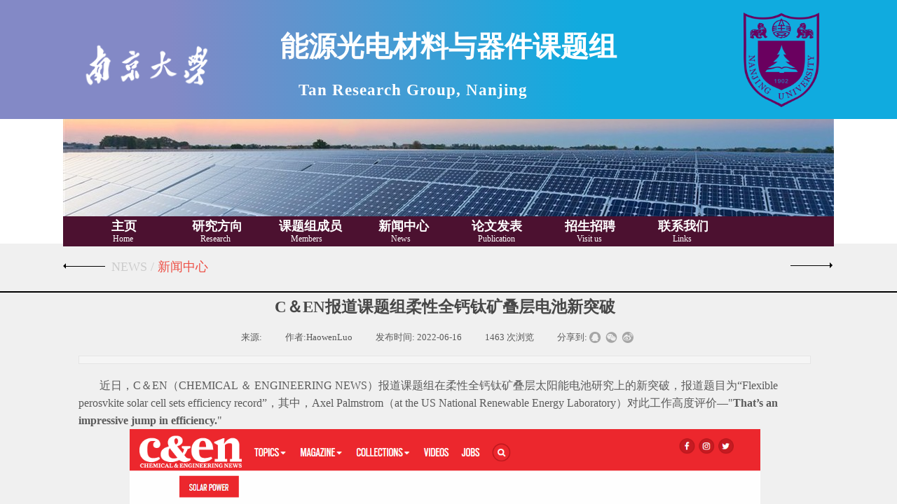

--- FILE ---
content_type: text/html; charset=utf-8
request_url: http://tanlab.org.cn/page108?article_id=133
body_size: 11152
content:
<!DOCTYPE html PUBLIC "-//W3C//DTD XHTML 1.0 Transitional//EN" "http://www.w3.org/TR/xhtml1/DTD/xhtml1-transitional.dtd">
<html xmlns="http://www.w3.org/1999/xhtml" lang="zh-Hans" >
	<head>
		<meta http-equiv="X-UA-Compatible" content="IE=Edge,chrome=1" />
	<meta name="viewport" content="width=1100" />	<meta http-equiv="Content-Type" content="text/html; charset=utf-8" />
		<meta name="format-detection" content="telephone=no" />
	     <meta http-equiv="Cache-Control" content="no-transform"/> 
     <meta http-equiv="Cache-Control" content="no-siteapp"/>
	<title>C＆EN报道课题组柔性全钙钛矿叠层电池新突破</title>
	<meta name="keywords"  content="网站关键字" />
	<meta name="description" content="网站描述" />
    
                
		<meta property="og:image" content="http://static.ysjianzhan.cn/website/template/default/images/favicon.ico">
		<link rel="shortcut icon" href="http://static.ysjianzhan.cn/website/template/default/images/favicon.ico" type="image/x-icon" />
	<link rel="Bookmark" href="http://static.ysjianzhan.cn/website/template/default/images/favicon.ico" />
		

		<link href="http://static.ysjianzhan.cn/website/template/default/css/default.css?v=17534100" rel="stylesheet" type="text/css" />
<link href="http://tanlab.org.cn/template/default/css/font/font.css?v=15750090" rel="stylesheet" type="text/css" />
<link href="http://tanlab.org.cn/template/default/css/wpassword/iconfont.css?v=17496248" rel="stylesheet" type="text/css" />
<link href="http://static.ysjianzhan.cn/website/plugin/media/css/media.css?v=14077216" rel="stylesheet" type="text/css" />
<link href="http://static.ysjianzhan.cn/website/plugin/title/css/title.css?v=17083134" rel="stylesheet" type="text/css" />
<link href="http://static.ysjianzhan.cn/website/plugin/article_detail/css/article_detail.css?v=17387192" rel="stylesheet" type="text/css" />
<style type="text/css">#scroll_container_bg{background:no-repeat top left;}
#canvas{background:#ransparent no-repeat top left;}
.prop_rotate_angle sup,.prop_rotate_angle .posblk-deg{font-size:11px; color:#CDCDCD; font-weight:normal; font-style:normal; }ins#qiao-wrap{height:0;} #qiao-wrap{display:block;}
</style> 
</head>
<body  >
<input type="hidden" value="2" name="_user_level_val" />
								<script type="text/javascript" language="javascript" src="http://static.ysjianzhan.cn/website/script/??libsjq.js,jquery.custom.js,jquery.lazyload.js,jquery.rotateutility.js,lab.js,wopop_all.js,jquery.cookie.js,jquery.simplemodal.js,fullcollumn.js,objectFitPolyfill.min.js,ierotate.js,effects/velocity.js,effects/velocity.ui.js,effects/effects.js,fullpagescroll.js,common.js,heightAdapt.js?v=17573096"></script>
<script type="text/javascript" language="javascript" src="http://static.ysjianzhan.cn/website/plugin/??media/js/init.js,new_navigation/js/overall.js,new_navigation/styles/hs6/init.js?v=17633678"></script>
	<script type="text/javascript" language="javascript">
    			var webmodel = {};
	        
    wp_pages_global_func($.extend({
        'isedit': '0',
        'islogin': '0',
        'domain': 'pmoe3d8cf',
        'p_rooturl': 'http://tanlab.org.cn',
        'static_rooturl': 'http://static.ysjianzhan.cn/website',
        'interface_locale': "zh_CN",
        'dev_mode': "0",
        'getsession': ''
    }, {"phpsessionid":"","punyurl":"http:\/\/tanlab.org.cn","curr_locale":"zh_CN","mscript_name":"","converted":false}));
    
	</script>

<link href="http://tanlab.org.cn/e4339c407bab1b77415b38c0684bb403.cssx" rel="stylesheet" /><div id="page_set_css">
</div><input type="hidden" id="page_id" name="page_id" value="108" rpid="104">
<div id="scroll_container" class="scroll_contain" style="">
	    	<div id="scroll_container_bg" style="background-color:#f0f0f0;background-position:center center;">&nbsp;</div>
<script>
initScrollcontainerHeight();	
</script>
     <div id="overflow_canvas_container">        <div id="canvas" style=" margin: 0 auto;width:1100px;;height:4005px">
    <div id="layerA9570DD62968879794C97A12F8B6AAB9" class="full_column"   style="width:1100px;position:absolute;top:0px;height:173px;z-index:100;">
    <div class="full_width " style="position:absolute;height:173px;background-color:#073763;background-position:center center;background-repeat:no-repeat;background-attachment:scroll;background:-webkit-linear-gradient(left , rgb(131, 137, 198) 19% , rgb(16, 171, 223) 65%);">		
    </div>
			<div class="full_content" style="width:1100px; position:absolute;left:0;top:0;margin-left: 0px;;height:173px;">
								<div id='layer19286927F06C323520983F09451CFD6F' type='media'  class='cstlayer' style='left: 0px; top: 48px; position: absolute; z-index: 100; width: 245.137px; height: 94px; '  mid=""  fatherid='layerA9570DD62968879794C97A12F8B6AAB9'    deg='0'><script>
create_pc_media_set_pic('layer19286927F06C323520983F09451CFD6F',false);
</script>
<div class="wp-media_content"  style="overflow: hidden; width: 245px; height: 94px;" type="0">
<div class="img_over"  style='overflow: hidden; border-color: transparent; border-width: 0px; position: relative; width: 245px; height: 94px;'>

<div class="imgloading" style="z-index:100;"> </div>
<img  id="wp-media-image_layer19286927F06C323520983F09451CFD6F" onerror="set_thumb_layer19286927F06C323520983F09451CFD6F(this);" onload="set_thumb_layer19286927F06C323520983F09451CFD6F(this);" class="paragraph_image"  type="zoom" src="http://pmoe3d8cf.pic2.ysjianzhan.cn/upload/htwy.png" style="width: 245px; height: auto;;" />
</div>

</div>
<script>
(function(){
		layer_media_init_func('layer19286927F06C323520983F09451CFD6F',{"isedit":false,"has_effects":false});
})()
</script>
</div><script>				 $('#layer19286927F06C323520983F09451CFD6F').triggerHandler('layer_ready');</script><div id='layer2DB767EDF7187C06BC0D5F6E9E323483' type='title'  class='cstlayer' style='left: 230px; top: 39px; position: absolute; z-index: 102; width: 640px; height: 61px; '  mid=""  fatherid='layerA9570DD62968879794C97A12F8B6AAB9'    deg='0'><div class="wp-title_content" style="overflow-wrap: break-word; padding: 0px; border-color: transparent; border-width: 0px; height: 61px; width: 640px; display: block; border-style: solid;"><div align="center" style=""><font color="#345d97" face="Microsoft YaHei"><span style="font-size: 63px; text-transform: uppercase; font-family: &quot;Microsoft YaHei&quot;;"><span style="color: rgb(255, 255, 255); font-size: 40px; font-family: &quot;Microsoft YaHei&quot;;"><strong>能源光电材料与器件课题组</strong></span></span></font></div></div>
<script type="text/javascript">
$(function(){
	$('.wp-title_content').each(function(){
		if($(this).find('div').attr('align')=='justify'){
			$(this).find('div').css({'text-justify':'inter-ideograph','text-align':'justify'});
		}
	})	
})
</script>

</div><script>				 $('#layer2DB767EDF7187C06BC0D5F6E9E323483').triggerHandler('layer_ready');</script><div id='layer2F4505BC0103FBCD0598255ABD33476E' type='media'  class='cstlayer' style='left: 913px; top: 6px; position: absolute; z-index: 119; width: 185px; height: 170px; display: block; '  mid=""  fatherid='layerA9570DD62968879794C97A12F8B6AAB9'    deg='0'><script>
create_pc_media_set_pic('layer2F4505BC0103FBCD0598255ABD33476E',false);
</script>
<div class="wp-media_content"  style="overflow: hidden; width: 185px; height: 170px; border-width: 0px; border-style: solid; padding: 0px; background-color: transparent;" type="0">
<div class="img_over"  style='overflow: hidden; border-color: transparent; border-width: 0px; position: relative; width: 185px; height: 170px;'>

<div class="imgloading" style="z-index:100;"> </div>
<img  id="wp-media-image_layer2F4505BC0103FBCD0598255ABD33476E" onerror="set_thumb_layer2F4505BC0103FBCD0598255ABD33476E(this);" onload="set_thumb_layer2F4505BC0103FBCD0598255ABD33476E(this);" class="paragraph_image"  type="cut" src="http://pmoe3d8cf.pic2.ysjianzhan.cn/upload/77a5.png" style="width: 108px; height: auto; top: 12px; position: relative; left: 58px;;" />
</div>

</div>
<script>
(function(){
		layer_media_init_func('layer2F4505BC0103FBCD0598255ABD33476E',{"isedit":false,"has_effects":false});
})()
</script>
</div><script>				 $('#layer2F4505BC0103FBCD0598255ABD33476E').triggerHandler('layer_ready');</script><div id='layer772CC30C495DEF0156FC1C7DB942BBA3' type='title'  class='cstlayer' style='left: 329px; top: 113px; position: absolute; z-index: 101; width: 442px; height: 31px; '  mid=""  fatherid='layerA9570DD62968879794C97A12F8B6AAB9'    deg='0'><div class="wp-title_content" style="overflow-wrap: break-word; padding: 0px; border-color: transparent; border-width: 0px; height: 31px; width: 442px; display: block;"><strong style="color: rgb(255, 255, 255); font-family: &quot;Microsoft YaHei&quot;; font-size: 22px; letter-spacing: 1px; text-align: -webkit-center;"><span style="font-size: 23px; color: rgb(255, 255, 255); font-family: Calibri;">​​​​​​​​​ Tan Research Group, Nanjing University</span></strong><span style="font-family: Calibri; font-size: 23px;">​</span><span style="font-family: Calibri; font-size: 23px;">​</span></div>

</div><script>				 $('#layer772CC30C495DEF0156FC1C7DB942BBA3').triggerHandler('layer_ready');</script>                                
                                <div class="fullcontent_opacity" style="width: 100%;height: 100%;position: absolute;left: 0;right: 0;top: 0;display:none;"></div>
			</div>
</div>
<script>
        $(".content_copen").live('click',function(){
        $(this).closest(".full_column").hide();
    });
	var $fullwidth=$('#layerA9570DD62968879794C97A12F8B6AAB9 .full_width');
	$fullwidth.css({left:0-$('#canvas').offset().left+$('#scroll_container').offset().left-$('#scroll_container').scrollLeft()-$.parseInteger($('#canvas').css("borderLeftWidth")),width:$('#scroll_container_bg').width()});
	$(function () {
				var videoParams={"id":"layerA9570DD62968879794C97A12F8B6AAB9","bgauto":null,"ctauto":null,"bVideouse":null,"cVideouse":null,"bgvHeight":null,"bgvWidth":null};
		fullcolumn_bgvideo_init_func(videoParams);
                var bgHoverParams={"full":{"hover":null,"opacity":null,"bg":"#073763","id":"layerA9570DD62968879794C97A12F8B6AAB9","bgopacity":null,"zindextopcolorset":""},"full_con":{"hover":null,"opacity":null,"bg":null,"id":"layerA9570DD62968879794C97A12F8B6AAB9","bgopacity":null}};
		fullcolumn_HoverInit(bgHoverParams);
        });
</script>


<div id="layerCAFD6C381B6CB266D72D9DD1A60F42B0" class="full_column"   style="width:1100px;position:absolute;top:170px;height:178px;z-index:101;">
    <div class="full_width " style="position:absolute;height:178px;background-color:#ffffff;background-image:url('http://pmoe3d8cf.pic2.ysjianzhan.cn/upload/1177.jpg');background-repeat:no-repeat;background-position:center center;">		
    </div>
			<div class="full_content" style="width:1100px; position:absolute;left:0;top:0;margin-left: 0px;;height:178px;">
								<div id='layerA82C039B1CA3F04A80AA7BBDBD0D67B4' type='new_navigation'  class='cstlayer' style='left: 0px; top: 139px; position: absolute; z-index: 100; width: 1100px; height: 42px; '  mid=""  fatherid='layerCAFD6C381B6CB266D72D9DD1A60F42B0'    deg='0'><div class="wp-new_navigation_content" style="border-radius:2px;-moz-border-radius:2px;-webkit-border-radius:2px; border: 0px solid transparent; width: 1100px; padding: 0px; background-color: rgb(76, 17, 48); background-position: center center; background-repeat:repeat; display: block; overflow: visible; height: auto;;display:block;overflow:hidden;height:0px;" type="0">
<script type="text/javascript"> 
		
	</script>
<div skin="hs6" class="nav1 menu_hs6" ishorizon="1" colorstyle="darkorange" direction="0" more="更多[More]" moreshow="1" morecolor="darkorange" hover="0" hover_scr="0" submethod="0" umenu="0" dmenu="0" sethomeurl="http://tanlab.org.cn/page72" smcenter="0">
		<ul id="nav_layerA82C039B1CA3F04A80AA7BBDBD0D67B4" class="navigation"  style="width:auto;"  >
		<li style="z-index:2;"  class="wp_subtop"  pid="72" ><a  class="  "  href="http://tanlab.org.cn">主页</a></li><li style="z-index:2;"  class="wp_subtop"  pid="85" ><a  class="  "  href="http://tanlab.org.cn/page85">研究方向</a></li><li style="z-index:2;"  class="wp_subtop"  pid="165" ><a  class="  "  href="http://tanlab.org.cn/page165">课题组成员</a></li><li style="z-index:2;"  class="wp_subtop"  pid="104" ><a  class=" sub "  href="http://tanlab.org.cn/page104">新闻中心</a><ul style="z-index:2;"><li style="z-index:3;"  class=""  pid=0 ><a  class="  "  href="http://tanlab.org.cn/page153">毕业生感言</a></li></ul></li><li style="z-index:2;"  class="wp_subtop"  pid="106" ><a  class="  "  href="http://tanlab.org.cn/page106">论文发表</a></li><li style="z-index:2;"  class="wp_subtop"  pid="112" ><a  class="  "  href="http://tanlab.org.cn/page112">招生招聘</a></li><li style="z-index:2;"  class="wp_subtop"  pid="107" ><a  class="  "  href="http://tanlab.org.cn/page107">联系我们</a></li>	</ul>
</div>

<script type="text/javascript"> 
				$("#layerA82C039B1CA3F04A80AA7BBDBD0D67B4").data("datasty_", '@charset "utf-8";  #nav_layerA82C039B1CA3F04A80AA7BBDBD0D67B4,#nav_layerA82C039B1CA3F04A80AA7BBDBD0D67B4 ul,#nav_layerA82C039B1CA3F04A80AA7BBDBD0D67B4 li{list-style-type:none; margin:0px; padding:0px; border:thin none;}  #nav_layerA82C039B1CA3F04A80AA7BBDBD0D67B4 { position:relative;padding-left:20px;background-image:url(http://static.ysjianzhan.cn/website/plugin/new_navigation/styles/hs6/menu6_bg.jpg);background-repeat:repeat;background-position:top left;background-color:transparent;height:42px;-moz-border-radius:5px; -webkit-border-radius:5px; border-radius:5px;behavior: url(script/pie.htc);}  #nav_layerA82C039B1CA3F04A80AA7BBDBD0D67B4 li.wp_subtop{padding-left:5px;padding-right:5px;text-align:center;height:42px;line-height:42px;position: relative; float:left; width:120px; padding-bottom:0px;background-image:url(http://static.ysjianzhan.cn/website/plugin/new_navigation/styles/hs6/menu6_line.jpg);background-color:transparent;background-repeat:no-repeat;background-position:top right;}  #nav_layerA82C039B1CA3F04A80AA7BBDBD0D67B4 li.wp_subtop:hover{height:42px;line-height:42px;width:120px;text-align:center;background-image:url(http://static.ysjianzhan.cn/website/plugin/new_navigation/styles/hs6/menu6_hover.jpg);background-repeat:repeat-x;background-color:transparent;background-position:top left;}  #nav_layerA82C039B1CA3F04A80AA7BBDBD0D67B4 li.wp_subtop>a{white-space:nowrap;font-style:normal;font-weight:normal;font-family:arial;font-size:12px;display:block; padding:0px; color:#ffffff; text-align:center; text-decoration: none;overflow:hidden;}  #nav_layerA82C039B1CA3F04A80AA7BBDBD0D67B4 li.wp_subtop>a:hover{color:#fff; text-decoration: none;font-size:12px;font-style:normal;font-weight:normal;font-family:arial;color:#ffffff;text-align:center;}  #nav_layerA82C039B1CA3F04A80AA7BBDBD0D67B4 ul {position:absolute;left:0px;display:none; background-color:transparent;margin-left:0px;}  #nav_layerA82C039B1CA3F04A80AA7BBDBD0D67B4 ul li {padding-left:5px;padding-right:5px;text-align:center;position:relative; float: left;padding-bottom:0px;background-image:none;background-color:#fc6701;height:25px;line-height:25px;background-position:top left;background-repeat:repeat;}  #nav_layerA82C039B1CA3F04A80AA7BBDBD0D67B4 ul li:hover{text-align:center;background-image:none; background-color:#dc3200;width:120px;height:25px;line-height:25px;background-position:top left;background-repeat:repeat;}  #nav_layerA82C039B1CA3F04A80AA7BBDBD0D67B4 ul li a {text-align:center;color:#fff;font-size:12px;font-family:arial;font-style:normal;font-weight:normal;white-space:nowrap;display:block;}  #nav_layerA82C039B1CA3F04A80AA7BBDBD0D67B4 ul li a:hover{ color:#fff;font-size:12px;font-family:arial;text-align:center;font-style:normal;font-weight:normal;}  #nav_layerA82C039B1CA3F04A80AA7BBDBD0D67B4 ul ul {position: absolute; margin-left: 120px; margin-top: -25px;display: none; }');
		$("#layerA82C039B1CA3F04A80AA7BBDBD0D67B4").data("datastys_", '#nav_layerA82C039B1CA3F04A80AA7BBDBD0D67B4 li.wp_subtop>a{font-family:Microsoft YaHei;}                                                                                         #nav_layerA82C039B1CA3F04A80AA7BBDBD0D67B4 li.wp_subtop>a:hover{font-family:Microsoft YaHei;}   #nav_layerA82C039B1CA3F04A80AA7BBDBD0D67B4 li.wp_subtop>a:hover{font-size:14px;}                                                                    #nav_layerA82C039B1CA3F04A80AA7BBDBD0D67B4{background-image:url(http://static.ysjianzhan.cn/website/plugin/new_navigation/view/images/png_bg.png);}     #nav_layerA82C039B1CA3F04A80AA7BBDBD0D67B4 ul li a{font-family:Microsoft YaHei;}  #nav_layerA82C039B1CA3F04A80AA7BBDBD0D67B4 ul li:hover{background-color:#2e2928;} #nav_layerA82C039B1CA3F04A80AA7BBDBD0D67B4 ul li a:hover{font-family:Microsoft YaHei;} #nav_layerA82C039B1CA3F04A80AA7BBDBD0D67B4 ul li a:hover{color:#ff8535;}                                #nav_layerA82C039B1CA3F04A80AA7BBDBD0D67B4 li.wp_subtop{background-image:url(http://static.ysjianzhan.cn/website/plugin/new_navigation/view/images/png_bg.png);}  #nav_layerA82C039B1CA3F04A80AA7BBDBD0D67B4 li.wp_subtop>a{color:#ffffff;}    #nav_layerA82C039B1CA3F04A80AA7BBDBD0D67B4 li.wp_subtop:hover{background-position:center center;}   #nav_layerA82C039B1CA3F04A80AA7BBDBD0D67B4 li.wp_subtop:hover{background-repeat:no-repeat;}                                                                                                                                                    #nav_layerA82C039B1CA3F04A80AA7BBDBD0D67B4{border-radius:0px;behavior: url(script/pie.htc);}                                               #nav_layerA82C039B1CA3F04A80AA7BBDBD0D67B4 li.wp_subtop:hover{height:35px;}     #nav_layerA82C039B1CA3F04A80AA7BBDBD0D67B4 li.wp_subtop:hover{line-height:35px;} #nav_layerA82C039B1CA3F04A80AA7BBDBD0D67B4 li.wp_subtop:hover{background-image:url(http://static.ysjianzhan.cn/website/plugin/new_navigation/view/images/png_bg.png);}                                    #nav_layerA82C039B1CA3F04A80AA7BBDBD0D67B4 li.wp_subtop:hover{width:100px;} #nav_layerA82C039B1CA3F04A80AA7BBDBD0D67B4 li.wp_subtop>a:hover{color:#2babcf;}    #nav_layerA82C039B1CA3F04A80AA7BBDBD0D67B4 li.wp_subtop>a{font-weight:bold;}   #nav_layerA82C039B1CA3F04A80AA7BBDBD0D67B4{background-position:center center;}              #nav_layerA82C039B1CA3F04A80AA7BBDBD0D67B4 li.wp_subtop{border-radius:1px;behavior: url(script/pie.htc);}   #nav_layerA82C039B1CA3F04A80AA7BBDBD0D67B4 li.wp_subtop{background-position:center center;}                   #nav_layerA82C039B1CA3F04A80AA7BBDBD0D67B4 li.wp_subtop:hover{background:transparent;} #nav_layerA82C039B1CA3F04A80AA7BBDBD0D67B4 li.wp_subtop:hover{background-color:#a64d79;} #nav_layerA82C039B1CA3F04A80AA7BBDBD0D67B4 ul li{background:none;} #nav_layerA82C039B1CA3F04A80AA7BBDBD0D67B4 ul li{background-color:#4c1130;}       #nav_layerA82C039B1CA3F04A80AA7BBDBD0D67B4 ul li a{font-weight:normal;} #nav_layerA82C039B1CA3F04A80AA7BBDBD0D67B4 ul li a{font-size:13px;}    #nav_layerA82C039B1CA3F04A80AA7BBDBD0D67B4 ul li{line-height:28px;}  #nav_layerA82C039B1CA3F04A80AA7BBDBD0D67B4 ul li{height:26px;}      #nav_layerA82C039B1CA3F04A80AA7BBDBD0D67B4 ul li:hover{height:26px;} #nav_layerA82C039B1CA3F04A80AA7BBDBD0D67B4 ul li:hover{line-height:25px;}                                                                                                                                                                                                                          #nav_layerA82C039B1CA3F04A80AA7BBDBD0D67B4 li.wp_subtop{background-repeat:repeat;}                                                                                             #nav_layerA82C039B1CA3F04A80AA7BBDBD0D67B4 li.wp_subtop{text-align:center;} #nav_layerA82C039B1CA3F04A80AA7BBDBD0D67B4 li.wp_subtop>a{text-align:center;}                                                              #nav_layerA82C039B1CA3F04A80AA7BBDBD0D67B4 li.wp_subtop{width:123px;}                           #nav_layerA82C039B1CA3F04A80AA7BBDBD0D67B4 li.wp_subtop>a{font-size:18px;}  #nav_layerA82C039B1CA3F04A80AA7BBDBD0D67B4{background-repeat:repeat-y;}                 #nav_layerA82C039B1CA3F04A80AA7BBDBD0D67B4{background:transparent;} #nav_layerA82C039B1CA3F04A80AA7BBDBD0D67B4{background-color:#4c1130;}                               #nav_layerA82C039B1CA3F04A80AA7BBDBD0D67B4 li.wp_subtop{background:transparent;} #nav_layerA82C039B1CA3F04A80AA7BBDBD0D67B4 li.wp_subtop{background-color:#4c1130;}                                                       #nav_layerA82C039B1CA3F04A80AA7BBDBD0D67B4 li.wp_subtop{line-height:29px;}           #nav_layerA82C039B1CA3F04A80AA7BBDBD0D67B4 li.wp_subtop{height:36px;}     #nav_layerA82C039B1CA3F04A80AA7BBDBD0D67B4{height:43px;}');
	
		</script>

<script type="text/javascript">
function wp_get_navstyle(layer_id,key){
		var navStyle = $.trim($("#"+layer_id).data(key));
		return navStyle;	
	
}	
richtxt('layerA82C039B1CA3F04A80AA7BBDBD0D67B4');
</script><script type="text/javascript">
layer_new_navigation_hs6_func({"isedit":false,"layer_id":"layerA82C039B1CA3F04A80AA7BBDBD0D67B4","menustyle":"hs6"});

</script><div class="navigation_more" data-more="darkorange" data-typeval="0" data-menudata="&quot;&quot;"></div>
</div>
<script type="text/javascript">
 $(function(){
	layer_new_navigation_content_func({"isedit":false,"layer_id":"layerA82C039B1CA3F04A80AA7BBDBD0D67B4","menustyle":"hs6","addopts":[]});
});
</script>

</div><script>		         if($.browser.msie && $.browser.version < 9) $('#layerA82C039B1CA3F04A80AA7BBDBD0D67B4').find('div:first').addClass('layer_content'); 				 $('#layerA82C039B1CA3F04A80AA7BBDBD0D67B4').triggerHandler('layer_ready');</script><div id='layer146B028618A8C0A20E8ED367CE142AA7' type='title'  class='cstlayer' style='left: 870px; top: 163px; position: absolute; z-index: 113; width: 52px; height: 17px; '  mid=""  fatherid='layerCAFD6C381B6CB266D72D9DD1A60F42B0'    deg='0'><div class="wp-title_content" style="overflow-wrap: break-word; padding: 0px; border-color: transparent; border-width: 0px; height: 17px; width: 52px; display: block;"><font color="#ffffff"><span style="font-family:Calibri;">Links</span></font><span style="font-family:Calibri;">​</span></div>

</div><script>				 $('#layer146B028618A8C0A20E8ED367CE142AA7').triggerHandler('layer_ready');</script><div id='layer941890E88DE9741FD61812D3156B06AF' type='title'  class='cstlayer' style='left: 733px; top: 163px; position: absolute; z-index: 106; width: 51px; height: 17px; '  mid=""  fatherid='layerCAFD6C381B6CB266D72D9DD1A60F42B0'    deg='0'><div class="wp-title_content" style="overflow-wrap: break-word; padding: 0px; border-color: transparent; border-width: 0px; height: 17px; width: 50px; display: block;"><font color="#ffffff"><span style="font-family:Calibri;">Visit us</span></font><span style="font-family:Calibri;">​</span></div>

</div><script>				 $('#layer941890E88DE9741FD61812D3156B06AF').triggerHandler('layer_ready');</script><div id='layerEBECAF05186D68C9F8554C54C7474AB9' type='title'  class='cstlayer' style='left: 71px; top: 163px; position: absolute; z-index: 101; width: 48px; height: 18px; '  mid=""  fatherid='layerCAFD6C381B6CB266D72D9DD1A60F42B0'    deg='0'><div class="wp-title_content" style="overflow-wrap: break-word; padding: 0px; border-color: transparent; border-width: 0px; height: 18px; width: 48px; display: block;"><span style="color: rgb(255, 255, 255); font-family: Calibri;">Home</span><span style="font-family:Calibri;">​</span></div>

</div><script>				 $('#layerEBECAF05186D68C9F8554C54C7474AB9').triggerHandler('layer_ready');</script><div id='layerFF8E8857BB3844D8DE098507673597E8' type='title'  class='cstlayer' style='left: 468px; top: 163px; position: absolute; z-index: 104; width: 40px; height: 16px; '  mid=""  fatherid='layerCAFD6C381B6CB266D72D9DD1A60F42B0'    deg='0'><div class="wp-title_content" style="overflow-wrap: break-word; padding: 0px; border-color: transparent; border-width: 0px; height: 16px; width: 40px; display: block;"><font color="#ffffff"><span style="font-family:Calibri;">News</span></font><span style="font-family:Calibri;">​</span></div>

</div><script>				 $('#layerFF8E8857BB3844D8DE098507673597E8').triggerHandler('layer_ready');</script><div id='layerDB9598C6CAAFA8122C657B6DA1B6628B' type='title'  class='cstlayer' style='left: 592px; top: 163px; position: absolute; z-index: 105; width: 80px; height: 17px; '  mid=""  fatherid='layerCAFD6C381B6CB266D72D9DD1A60F42B0'    deg='0'><div class="wp-title_content" style="overflow-wrap: break-word; padding: 0px; border-color: transparent; border-width: 0px; height: 17px; width: 80px; display: block;"><font color="#ffffff"><span style="font-family:Calibri;">​</span><span style="font-family:Calibri;">​</span><span style="font-family:Calibri;">Publication</span></font></div>

</div><script>				 $('#layerDB9598C6CAAFA8122C657B6DA1B6628B').triggerHandler('layer_ready');</script><div id='layer93F897CF600C4937610E57B682D6830A' type='title'  class='cstlayer' style='left: 325px; top: 163px; position: absolute; z-index: 103; width: 68px; height: 16px; '  mid=""  fatherid='layerCAFD6C381B6CB266D72D9DD1A60F42B0'    deg='0'><div class="wp-title_content" style="overflow-wrap: break-word; padding: 0px; border-color: transparent; border-width: 0px; height: 16px; width: 68px; display: block;"><font color="#ffffff"><span style="font-family:Calibri;">Members</span></font><span style="font-family:Calibri;">​</span></div>

</div><script>				 $('#layer93F897CF600C4937610E57B682D6830A').triggerHandler('layer_ready');</script><div id='layerB91AA3F539C2D4FE979B1E8D91C7D27A' type='title'  class='cstlayer' style='left: 196px; top: 163px; position: absolute; z-index: 102; width: 68px; height: 16px; '  mid=""  fatherid='layerCAFD6C381B6CB266D72D9DD1A60F42B0'    deg='0'><div class="wp-title_content" style="overflow-wrap: break-word; padding: 0px; border-color: transparent; border-width: 0px; height: 16px; width: 68px; display: block;"><font color="#ffffff"><span style="font-family:Calibri;">Research</span></font><span style="font-family:Calibri;">​</span></div>

</div><script>				 $('#layerB91AA3F539C2D4FE979B1E8D91C7D27A').triggerHandler('layer_ready');</script>                                
                                <div class="fullcontent_opacity" style="width: 100%;height: 100%;position: absolute;left: 0;right: 0;top: 0;display:none;"></div>
			</div>
</div>
<script>
        $(".content_copen").live('click',function(){
        $(this).closest(".full_column").hide();
    });
	var $fullwidth=$('#layerCAFD6C381B6CB266D72D9DD1A60F42B0 .full_width');
	$fullwidth.css({left:0-$('#canvas').offset().left+$('#scroll_container').offset().left-$('#scroll_container').scrollLeft()-$.parseInteger($('#canvas').css("borderLeftWidth")),width:$('#scroll_container_bg').width()});
	$(function () {
				var videoParams={"id":"layerCAFD6C381B6CB266D72D9DD1A60F42B0","bgauto":null,"ctauto":null,"bVideouse":null,"cVideouse":null,"bgvHeight":null,"bgvWidth":null};
		fullcolumn_bgvideo_init_func(videoParams);
                var bgHoverParams={"full":{"hover":null,"opacity":null,"bg":"#ffffff","id":"layerCAFD6C381B6CB266D72D9DD1A60F42B0","bgopacity":null,"zindextopcolorset":""},"full_con":{"hover":null,"opacity":null,"bg":null,"id":"layerCAFD6C381B6CB266D72D9DD1A60F42B0","bgopacity":null}};
		fullcolumn_HoverInit(bgHoverParams);
        });
</script>


<div id='layerCD9AA2A4FA12A7D33B0F4A46F700A735' type='line'  class='cstlayer' style='left: 1038px; top: 360px; position: absolute; z-index: 125; width: 60px; height: 38px; display: block; '  mid=""    deg='0'><div class="wp-line_content" style="padding: 0px; border-color: transparent; border-width: 0px; overflow: hidden; width: 60px; height: 38px; border-style: solid;"><div class="wpline-wrapper horizontal-arrowright" style="position:relative;">
		<div class="line-area"></div><div class="arrow-area"></div></div><script language="javascript">
</script></div></div><script>				 $('#layerCD9AA2A4FA12A7D33B0F4A46F700A735').triggerHandler('layer_ready');</script><div id='layer4D960C2B33300D117A2425FA21D4DCC3' type='line'  class='cstlayer' style='left: 0px; top: 361px; position: absolute; z-index: 104; width: 60px; height: 38px; '  mid=""    deg='0'><div class="wp-line_content" style="padding: 0px; border-color: transparent; border-width: 0px; overflow: hidden; width: 60px; height: 38px; border-style: solid;"><div class="wpline-wrapper horizontal-arrowleft" style="position:relative;">
		<div class="line-area"></div><div class="arrow-area"></div></div><script language="javascript">
</script></div></div><script>				 $('#layer4D960C2B33300D117A2425FA21D4DCC3').triggerHandler('layer_ready');</script><div id='layer0E89AF899D482D8CB942B413EFDB86C6' type='title'  class='cstlayer' style='left: 69px; top: 369px; position: absolute; z-index: 105; width: 262px; height: 26px; '  mid=""    deg='0'><div class="wp-title_content" style="overflow-wrap: break-word; padding: 0px; border-color: transparent; border-width: 0px; height: 26px; width: 262px; display: block; border-style: solid;"><div align="left"><span style="font-family: Microsoft YaHei; font-size: 18px; color: rgb(204, 204, 204);">NEWS / <span style="color:#ed4f45;">新闻中心</span><br></span></div></div>

</div><script>				 $('#layer0E89AF899D482D8CB942B413EFDB86C6').triggerHandler('layer_ready');</script><div id="layer62BE2966150AE2ECB6057A5E3A539EEE" class="full_column"   style="width:1100px;position:absolute;top:416px;height:2px;z-index:102;">
    <div class="full_width " style="position:absolute;height:2px;background-color:#000000;">		
    </div>
			<div class="full_content" style="width:1100px; position:absolute;left:0;top:0;margin-left: 0px;;height:2px;">
								                                
                                <div class="fullcontent_opacity" style="width: 100%;height: 100%;position: absolute;left: 0;right: 0;top: 0;display:none;"></div>
			</div>
</div>
<script>
        $(".content_copen").live('click',function(){
        $(this).closest(".full_column").hide();
    });
	var $fullwidth=$('#layer62BE2966150AE2ECB6057A5E3A539EEE .full_width');
	$fullwidth.css({left:0-$('#canvas').offset().left+$('#scroll_container').offset().left-$('#scroll_container').scrollLeft()-$.parseInteger($('#canvas').css("borderLeftWidth")),width:$('#scroll_container_bg').width()});
	$(function () {
				var videoParams={"id":"layer62BE2966150AE2ECB6057A5E3A539EEE","bgauto":null,"ctauto":null,"bVideouse":null,"cVideouse":null,"bgvHeight":null,"bgvWidth":null};
		fullcolumn_bgvideo_init_func(videoParams);
                var bgHoverParams={"full":{"hover":null,"opacity":null,"bg":"#000000","id":"layer62BE2966150AE2ECB6057A5E3A539EEE","bgopacity":null,"zindextopcolorset":""},"full_con":{"hover":null,"opacity":null,"bg":null,"id":"layer62BE2966150AE2ECB6057A5E3A539EEE","bgopacity":null}};
		fullcolumn_HoverInit(bgHoverParams);
        });
</script>


<div id='layer4417A08F7FA40B186EB7A0EF6C9E047D' type='article_detail'  class='cstlayer' style='left: 22px; top: 416px; position: absolute; z-index: 103; width: 1045px; height: 3585px; '  mid=""    deg='0'><div class="wp-article_detail_content" style="border-color: transparent; border-width: 0px; overflow: hidden; width: 1045px; height: 3585px; border-style: solid; padding: 0px;">
<script type="text/javascript">
</script>
 
<style>
.wp-article_detail_content .artview_info{ text-align:center; margin:0 auto; padding:10px 0 15px; line-height:21px; overflow:hidden;}
.wp-article_detail_content .detail_head_title{ float:left; display:inner_block; }
.wp-article_detail_content .sourcedata{ text-align:center; margin:0 auto;  line-height:21px; }
.wp-article_detail_content .text-source-left01{ float:left; color:transparent; padding:0 15px; display:inner_block; }
.wp-article_detail_content .text-source-left02{  float:left; text-align:left;   padding-right:8px; display:inner_block;}
.wp-article_detail_content .up_arrow{ background-image:url(http://static.ysjianzhan.cn/website/plugin/tb_product_detail/styles/defaultn/images/sitestar_productdetailspage_up_arrow.png); background-repeat:no-repeat; width:11px; height:10px; display:block; float:left; background-color:#c2c2c2; margin-right:8px; margin-top:8px;}
.wp-article_detail_content .down_arrow{ background-image:url(http://static.ysjianzhan.cn/website/plugin/tb_product_detail/styles/defaultn/images/sitestar_productdetailspage_down_arrow.png); background-repeat:no-repeat; width:11px; height:10px; display:block; float:left; background-color:#C2C2C2; margin-right:8px; margin-top:8px;}
.wp-article_detail_content .down_arrow_textover{ color:#048bcd;}
.wp-article_detail_content .up_arrow_textover{ color:#727272;}
.wp-article_detail_content .shareshow{ display:block; }
.wp-article_detail_content .artview_content .artview_detail img:not([width]){max-width:100%;}
</style>
	<div class="artdetail_title" style="display:block;font-family:Microsoft YaHei;font-size:23px;color:#474747;font-weight:bold;text-decoration:none;">C＆EN报道课题组柔性全钙钛矿叠层电池新突破</div>

	
	<div class="artview_info" style="display:block;font-family:Microsoft YaHei;font-size:13px;color:#5A5A5A;font-weight:normal;text-decoration:none;">
		<div class="sourcedata">
	<span class="detail_head_title org_txt_span"><span class="org_txt">来源:</span></span>
	<span class="text-source-left01">|</span>
	<span class="detail_head_title aut_txt_span"><span class="aut_txt">作者:</span>HaowenLuo</span>
	<span class="text-source-left01">|</span>
	<span class="detail_head_title pub_txt_span"><span class="pub_txt">发布时间: </span>2022-06-16</span>
	<span class="text-source-left01">|</span>
	<span class="detail_head_title times_txt_span">1463 <span class="times_txt">次浏览</span></span>

<style>
.wp-article_detail_content .bdsharebuttonbox a{ margin:3px;}
.wp-article_detail_content .editshaimg{ margin:3px;}
.bdsharebuttonbox.bshare-custom a.wpshare-sinaminiblog {    background: url("http://static.ysjianzhan.cn/website/plugin/article_detail/view/images/sha_tsinaa.png");}
.bdsharebuttonbox.bshare-custom a.wpshare-sinaminiblog:hover {     background-image: url("http://static.ysjianzhan.cn/website/plugin/article_detail/view/images/sha_tsina.png");}
.bdsharebuttonbox.bshare-custom a.wpshare-qqim {    background-image: url("http://static.ysjianzhan.cn/website/plugin/article_detail/view/images/sha_sqqa.png");}
.bdsharebuttonbox.bshare-custom a.wpshare-qqim:hover {     background-image: url("http://static.ysjianzhan.cn/website/plugin/article_detail/view/images/sha_sqq.png");}
.bdsharebuttonbox.bshare-custom a.wpshare-weixin {    background-image: url("http://static.ysjianzhan.cn/website/plugin/article_detail/view/images/sha_weixina.png");}
.bdsharebuttonbox.bshare-custom a.wpshare-weixin:hover {     background-image: url("http://static.ysjianzhan.cn/website/plugin/article_detail/view/images/sha_weixin.png");}
.bdsharebuttonbox.bshare-custom a.wpshare-twitter {    background-image: url("http://static.ysjianzhan.cn/website/plugin/article_detail/view/images/sha_twittera.png");}
.bdsharebuttonbox.bshare-custom a.wpshare-twitter:hover {     background-image: url("http://static.ysjianzhan.cn/website/plugin/article_detail/view/images/sha_twitter.png");}
.bdsharebuttonbox.bshare-custom a.wpshare-facebook {    background-image: url("http://static.ysjianzhan.cn/website/plugin/article_detail/view/images/sha_facebooka.png");}
.bdsharebuttonbox.bshare-custom a.wpshare-facebook:hover {     background-image: url("http://static.ysjianzhan.cn/website/plugin/article_detail/view/images/sha_facebook.png");}

.bdsharebuttonbox a.bds_tqq_a {    background-image: url("http://static.ysjianzhan.cn/website/plugin/article_detail/view/images/sha_tqqa.png");}
.bdsharebuttonbox a.bds_tqq_a:hover {     background-image: url("http://static.ysjianzhan.cn/website/plugin/article_detail/view/images/sha_tqq.png");}
.bdsharebuttonbox.bshare-custom a.wpshare-qzone {    background: url("http://static.ysjianzhan.cn/website/plugin/article_detail/view/images/sha_qzonea.png");}
.bdsharebuttonbox.bshare-custom a.wpshare-qzone:hover {     background-image: url("http://static.ysjianzhan.cn/website/plugin/article_detail/view/images/sha_qzone.png");}
.bdsharebuttonbox a.bds_bdhome_a {    background-image: url("http://static.ysjianzhan.cn/website/plugin/article_detail/view/images/sha_bdhomea.png");}
.bdsharebuttonbox a.bds_bdhome_a:hover {     background-image: url("http://static.ysjianzhan.cn/website/plugin/article_detail/view/images/sha_bdhome.png");}

.bdsharebuttonbox.bshare-custom a.bshare-douban {    background: url("http://static.ysjianzhan.cn/website/plugin/article_detail/view/images/sha_doubana.png");}
.bdsharebuttonbox.bshare-custom a.bshare-douban:hover {     background-image: url("http://static.ysjianzhan.cn/website/plugin/article_detail/view/images/sha_douban.png");}
.bdsharebuttonbox a.bds_kaixin001_a {    background-image: url("http://static.ysjianzhan.cn/website/plugin/article_detail/view/images/sha_kaixin001a.png");}
.bdsharebuttonbox a.bds_kaixin001_a:hover {     background-image: url("http://static.ysjianzhan.cn/website/plugin/article_detail/view/images/sha_kaixin001.png");}
.wp-article_detail_content .bdsharebuttonbox img{float:left;}
.shareshow a{display: block;height:16px;padding-left:17px; width:auto;background-repeat: no-repeat;float:left;}
</style>
	<span class="text-source-left01 shareshow">|</span>
	 <span class="detail_head_title shareshow">分享到: </span>
	 <div class="bdsharebuttonbox shareshow bshare-custom">
		<a href="#" class="wpshare-qqim" data-cmd="sqq"></a><a href="#" class="wpshare-weixin" data-cmd="weixin"></a><a href="#" class="wpshare-sinaminiblog" data-cmd="tsina"></a>
	</div>
	        <script>
			;(function(){
				var title="C\uff06EN\u62a5\u9053\u8bfe\u9898\u7ec4\u67d4\u6027\u5168\u9499\u949b\u77ff\u53e0\u5c42\u7535\u6c60\u65b0\u7a81\u7834";
				var cur_url=location.href;
				$('#layer4417A08F7FA40B186EB7A0EF6C9E047D .wpshare-sinaminiblog').unbind('click').click(function(e){
					e.preventDefault();
					var url="https://service.weibo.com/share/share.php?url="+encodeURIComponent(cur_url)+"&title="+encodeURIComponent(title)+"&content=utf-8";
					window.open(url,"","height=600,width=800,top=100,left=100,screenX=100,screenY=100,scrollbars=yes,resizable=yes");
				});
				$('#layer4417A08F7FA40B186EB7A0EF6C9E047D .wpshare-qzone').unbind('click').click(function(e){
					e.preventDefault();
					var url="https://sns.qzone.qq.com/cgi-bin/qzshare/cgi_qzshare_onekey?url="+encodeURIComponent(cur_url)+"&title="+encodeURIComponent(title)+"&desc=&summary=";
					window.open(url,"","height=600,width=800,top=100,left=100,screenX=100,screenY=100,scrollbars=yes,resizable=yes");
				});
                $('#layer4417A08F7FA40B186EB7A0EF6C9E047D .wpshare-twitter').unbind('click').click(function(e){
					e.preventDefault();
					var url="http://twitter.com/share?url=" + encodeURIComponent(cur_url) + "&text=" + encodeURIComponent(title) + "&display=popup&ref=plugin&src=share_button";
					window.open(url,"","height=600,width=800,top=100,left=100,screenX=100,screenY=100,scrollbars=yes,resizable=yes");
				});
                $('#layer4417A08F7FA40B186EB7A0EF6C9E047D .wpshare-facebook').unbind('click').click(function(e){
					e.preventDefault();
					var url="https://m.facebook.com/sharer/sharer.php?u=" + encodeURIComponent(cur_url) + "&description=&title=" + encodeURIComponent(title) + "&display=popup&ref=plugin&src=share_button";
					window.open(url,"","height=600,width=800,top=100,left=100,screenX=100,screenY=100,scrollbars=yes,resizable=yes");
				});
				$('#layer4417A08F7FA40B186EB7A0EF6C9E047D .wpshare-qqim').unbind('click').click(function(e){
					e.preventDefault();
					var url="https://connect.qq.com/widget/shareqq/index.html??url=" + encodeURIComponent(cur_url) + "&title=" + encodeURIComponent(title) + "";
					window.open(url,"","height=600,width=800,top=100,left=100,screenX=100,screenY=100,scrollbars=yes,resizable=yes");
				});
				$('#layer4417A08F7FA40B186EB7A0EF6C9E047D .wpshare-weixin').unbind('click').click(function(e){
					if(!$('#wpshare-weixin_qrcode').length){
						var dialogel='<div id="wpshare-weixin_qrcode" class="weixin_popup" style="display: none;"><div class="weixin_popup_head"><span>分享到微信</span><a class="weixin_popup_close" href="#">×</a> </div><div class="weixin_popup_main" ><img src="" /></div></div>';
						var styleel='<style id="wpshare-weixin_css">.weixin_popup{width: 240px;background:#fff none repeat scroll 0 0;border:1px solid #d8d8d8;padding:10px;position:fixed;z-index:11001;text-align:left;font-size:12px;color:#333;top: 50%;left:50%;transform: translate(-50%, -50%);}.weixin_popup .weixin_popup_head{color:#000;font-weight:bold;height:16px;line-height:16px;position:relative;text-align:left}.weixin_popup .weixin_popup_head .weixin_popup_close{color:#999;font-size:16px;height:16px;position:absolute;right:0;text-decoration:none;top:0;width:16px}.weixin_popup .weixin_popup_main{TEXT-ALIGN:center;padding-top:10px;padding-bottom:10px}.weixin_popup .weixin_popup_foot{color:#666;line-height:22px;text-align:left}.weixin_popup img{width:202px;}</style>';
						$('body').prepend(styleel);
						$('body').prepend(dialogel);
						$('#wpshare-weixin_qrcode .weixin_popup_close').click(function(){
							$('#wpshare-weixin_qrcode').hide();
						})
						var showonce=false;
						$('#wpshare-weixin_qrcode img').load(function(){
							if(showonce) return;
							$('#wpshare-weixin_qrcode').show();
							showonce=true;
						})
						setTimeout(function(){if(showonce){return;}$('#wpshare-weixin_qrcode').show();showonce=true;},3000);
						$('#wpshare-weixin_qrcode img').prop('src','https://static.ysjianzhan.cn/website/qr/index.php?url='+encodeURIComponent(cur_url));
					}else{
						$('#wpshare-weixin_qrcode').show();
					}
					
				});
			})();
        </script>
    		</div>
	</div>
		<div class="artview_intro" style="display:block;font-family:Microsoft YaHei;font-size:12px;color:#868686;font-weight:normal;text-decoration:none;line-height:12px;background:#F5F5F5;border-style:solid solid solid solid;border-color:#E5E5E5 #E5E5E5 #E5E5E5 #E5E5E5;border-width:1px 1px 1px 1px;">
		</div>
	
	<div class="artview_content" style="display:block;font-family:Microsoft YaHei;font-size:15px;color:#5A5A5A;font-weight:normal;text-decoration:none;">

		<div class="artview_detail" setsid="article133">
			<p style="text-indent: 2em;"><span style="font-size: 16px;">近日，C＆EN（CHEMICAL ＆ ENGINEERING NEWS）报道课题组在柔性全钙钛矿叠层太阳能电池研究上的新突破，报道题目为“Flexible perosvkite solar cell sets efficiency record”，其中，Axel Palmstrom（at the US National Renewable Energy Laboratory）对此工作高度评价—&quot;<strong>That’s an impressive jump in efficiency.</strong>&quot;</span></p><p style="text-align:center"><img src="http://pmoe3d8cf.pic2.ysjianzhan.cn/upload/lld-ne-cen.png" width="900" height="584" border="0" hspace="0" vspace="0" title="" style="width: 900px; height: 584px; margin: 0px; border: 0px solid;"/></p><p><span style="font-size: 16px;"><br/></span></p><p><span style="font-size: 16px;"><br/></span></p><p><span style="font-size: 16px;">原文链接：</span><a href="https://cen.acs.org/energy/solar-power/Flexible-perosvkite-solar-cell-sets/100/i22?utm_source=LatestNews&utm_medium=LatestNews&utm_campaign=CENRSS" target="" style="font-size: 16px; text-decoration: underline;"><span style="font-size: 16px;">https://cen.acs.org/energy/solar-power/Flexible-perosvkite-solar-cell-sets/100/i22?utm_source=LatestNews&amp;utm_medium=LatestNews&amp;utm_campaign=CENRSS</span></a></p>              <div style="clear:both;"></div>
		</div>

	</div>
  		<div class="artview_prev_next">
		<div style="margin-top:20px;width:100%;">
		<div style="" class="prevlist">
						<a class="prev_next_link" style="display:block;float:left;" href="http://tanlab.org.cn/page108?article_id=134" title="Joule发表课题组在全钙钛矿叠层电流匹配问题上的最新进展">
        <span class="up_arrow"></span>
        <span class="prev_next_text prev_txt" style="display:block;float:left;margin-right: 5px;">上一篇： </span>
				Joule发表课题组......			</a>
						<div style="clear:both;"></div>
		</div>
		<div style=""  class="nextlist">
						<a class="prev_next_link" style="display:block;float:left;" href="http://tanlab.org.cn/page108?article_id=132" title="课题组实现柔性全钙钛矿叠层电池新突破">
        <span class="down_arrow"></span>
        <span class="prev_next_text next_txt" style="display:block;float:left;margin-right: 5px;">下一篇：</span>
				课题组实现柔性全钙钛......			</a>
						<div style="clear:both;"></div>
		</div>
</div>	</div>
	</div>
<script type="text/javascript">
	$(function(){
		var layer = $('#layer4417A08F7FA40B186EB7A0EF6C9E047D');
 	  
	  layer.find('.prevlist,.nextlist').mouseenter(function(e){
			$(this).find('.up_arrow,.down_arrow').addClass("arrowbj");
			$(this).find('.prev_next_text,.prev_next_link').addClass("arrowfontcolor");			
			$(this).css("cursor","pointer");
		}).mouseleave(function(e){
			$(this).find('.up_arrow,.down_arrow').removeClass("arrowbj");
			$(this).find('.prev_next_text,.prev_next_link').removeClass("arrowfontcolor");
		});	
	
		var this_span = 0;
		var sharelen = 0; 
				layer.find('.sourcedata').children("span").not(".bdsharebuttonbox").each(function(){
			if($(this).css("display")=="none"){}else{
				var shis_spanw = $(this).outerWidth();
				this_span = this_span + shis_spanw;
			}
			
		})
		
				sharelen = layer.find('.bdsharebuttonbox a').length;
				this_span = this_span + sharelen*28 + 4; 
                var sourcmax_width = $('.artview_info').width();
                if(sourcmax_width==0) sourcmax_width='100%';
		layer.find('.sourcedata').width(this_span); 
                layer.find('.sourcedata').css("max-width",sourcmax_width); 
		        
         
		 
})
	
</script>

</div><script>				 $('#layer4417A08F7FA40B186EB7A0EF6C9E047D').triggerHandler('layer_ready');</script>    </div>
     </div>	<div id="site_footer" style="width:1100px;position:absolute;height:168px;z-index:500;margin-top:0px">
		<div class="full_width " margintopheight=0 style="position:absolute;height:168px;background-color:transparent;background-position:center center;background-repeat:no-repeat;background-attachment:scroll;background-image:url('http://pmoe3d8cf.pic2.ysjianzhan.cn/upload/templatefiles/footer_32_wxot.jpg');"></div>
		<div id="footer_content" class="full_content" style="width:1100px; position:absolute;left:0;top:0;margin-left: 0px;background-repeat:no-repeat;height:168px;">
			<div id='layerE72819EAA5E8DAEA3F8C2326B6F48F81' type='title'  inbuttom='1' class='cstlayer' style='left: 964px; top: 39px; position: absolute; z-index: 106; width: 98px; height: 23px; transform: rotate(0deg); transform-origin: 0px 0px 0px; '  mid=""    deg='0'><div class="wp-title_content" style="word-wrap: break-word; padding: 0px; border-color: transparent; border-width: 0px; height: 23px; width: 98px; display: block; border-style: solid;"><div align="center"><span style="font-family: Microsoft YaHei; color: rgb(255, 255, 255); font-size: 14px;">关注我们</span></div></div>

</div><script>				 $('#layerE72819EAA5E8DAEA3F8C2326B6F48F81').triggerHandler('layer_ready');</script><div id='layer93E706EE20AF946854A093018A4F1233' type='media'  inbuttom='1' class='cstlayer' style='left: 897px; top: 73px; position: absolute; z-index: 102; width: 36px; height: 36px; '  mid=""    deg='0'><script>
create_pc_media_set_pic('layer93E706EE20AF946854A093018A4F1233',false);
</script>
<div class="wp-media_content"  style="overflow: hidden; width: 36px; height: 36px; border-width: 0px; border-style: solid; padding: 0px;" type="0">
<div class="img_over"  style='overflow: hidden; border-color: transparent; border-width: 0px; width: 36px; height: 36px; position: relative;'>

<div class="imgloading" style="z-index:100;"> </div>
<a class="media_link" style="line-height:normal;" href="http://t.qq.com"  target="_blank"  >
<img  id="wp-media-image_layer93E706EE20AF946854A093018A4F1233" onerror="set_thumb_layer93E706EE20AF946854A093018A4F1233(this);" onload="set_thumb_layer93E706EE20AF946854A093018A4F1233(this);" class="paragraph_image"  type="zoom" src="http://pmoe3d8cf.pic2.ysjianzhan.cn/upload/templatefiles/s2_6z2i.png" style="width: 36px; height: auto;;" />
</a>
</div>

</div>
<script>
(function(){
		layer_media_init_func('layer93E706EE20AF946854A093018A4F1233',{"isedit":false,"has_effects":false});
})()
</script>
</div><script>				 $('#layer93E706EE20AF946854A093018A4F1233').triggerHandler('layer_ready');</script><div id='layerB667375AE2DA48CB7E112476A4330A32' type='title'  inbuttom='1' class='cstlayer' style='left: 0px; top: 9px; position: absolute; z-index: 135; width: 1100px; height: 105px; display: block; '  mid=""    deg='0'><div class="wp-title_content" style="overflow-wrap: break-word; padding: 0px; border-color: transparent; border-width: 0px; height: 105px; width: 1100px; display: block; border-style: solid;"><p style=""></p><p style="color: rgb(90, 90, 90); font-family: Arial, 宋体, Helvetica, sans-serif, Verdana; font-size: 12px; font-style: normal; font-variant-ligatures: normal; font-variant-caps: normal; font-weight: normal; text-align: center;"><span class="color_17"><br></span></p><p style="color: rgb(90, 90, 90); font-family: Arial, 宋体, Helvetica, sans-serif, Verdana; font-size: 12px; font-style: normal; font-variant-ligatures: normal; font-variant-caps: normal; font-weight: normal; text-align: center;"><span class="color_17"><br></span></p><p style="color: rgb(90, 90, 90); font-family: Arial, 宋体, Helvetica, sans-serif, Verdana; font-size: 12px; font-style: normal; font-variant-ligatures: normal; font-variant-caps: normal; font-weight: normal; text-align: center;"><span class="color_17">© Copyright 2019&nbsp;by NJU-SOLAR Research Laboratory</span></p><p style="color: rgb(90, 90, 90); font-family: Arial, 宋体, Helvetica, sans-serif, Verdana; font-size: 12px; font-style: normal; font-variant-ligatures: normal; font-variant-caps: normal; font-weight: normal; text-align: center;"><span class="color_17">&nbsp; &nbsp; Email:&nbsp;<a dataquery="dGV4dExpbmtfaml5Y3R3bHc=">hairentan@nju.edu.cn</a></span></p><p style="color: rgb(90, 90, 90); font-family: Arial, 宋体, Helvetica, sans-serif, Verdana; font-size: 12px; font-style: normal; font-variant-ligatures: normal; font-variant-caps: normal; font-weight: normal; text-align: center;"><br></p><p style="color: rgb(90, 90, 90); font-family: Arial, 宋体, Helvetica, sans-serif, Verdana; font-size: 12px; font-style: normal; font-variant-ligatures: normal; font-variant-caps: normal; font-weight: normal; text-align: center;">&nbsp;<a href="http://beian.miit.gov.cn/"> &nbsp;苏ICP备19065468号-1</a></p><p></p></div>

</div><script>				 $('#layerB667375AE2DA48CB7E112476A4330A32').triggerHandler('layer_ready');</script><div id='layer4784F705F7608E63D338B8EE701AE8D8' type='media'  inbuttom='1' class='cstlayer' style='left: 850px; top: 73px; position: absolute; z-index: 101; width: 36px; height: 36px; transform: rotate(0deg); transform-origin: 0px 0px 0px; '  mid=""    deg='0'><script>
create_pc_media_set_pic('layer4784F705F7608E63D338B8EE701AE8D8',false);
</script>
<div class="wp-media_content"  style="overflow: hidden; width: 36px; height: 36px; border-width: 0px; border-style: solid; padding: 0px;" type="0">
<div class="img_over"  style='overflow: hidden; border-color: transparent; border-width: 0px; width: 36px; height: 36px; position: relative;'>

<div class="imgloading" style="z-index:100;"> </div>
<a class="media_link" style="line-height:normal;" href="http://weibo.com"  target="_blank"  >
<img  id="wp-media-image_layer4784F705F7608E63D338B8EE701AE8D8" onerror="set_thumb_layer4784F705F7608E63D338B8EE701AE8D8(this);" onload="set_thumb_layer4784F705F7608E63D338B8EE701AE8D8(this);" class="paragraph_image"  type="zoom" src="http://pmoe3d8cf.pic2.ysjianzhan.cn/upload/templatefiles/s1_6tiu.png" style="width: 36px; height: auto;;" />
</a>
</div>

</div>
<script>
(function(){
		layer_media_init_func('layer4784F705F7608E63D338B8EE701AE8D8',{"isedit":false,"has_effects":false});
})()
</script>
</div><script>				 $('#layer4784F705F7608E63D338B8EE701AE8D8').triggerHandler('layer_ready');</script><div id='layer63BBEA90E8F47582679A9AE63C923A69' type='media'  inbuttom='1' class='cstlayer' style='left: 944px; top: 73px; position: absolute; z-index: 103; width: 36px; height: 36px; '  mid=""    deg='0'><script>
create_pc_media_set_pic('layer63BBEA90E8F47582679A9AE63C923A69',false);
</script>
<div class="wp-media_content"  style="overflow: hidden; width: 36px; height: 36px; border-width: 0px; border-style: solid; padding: 0px;" type="0">
<div class="img_over"  style='overflow: hidden; border-color: transparent; border-width: 0px; width: 36px; height: 36px; position: relative;'>

<div class="imgloading" style="z-index:100;"> </div>
<a class="media_link" style="line-height:normal;" href="http://weixin.qq.com"  target="_blank"  >
<img  id="wp-media-image_layer63BBEA90E8F47582679A9AE63C923A69" onerror="set_thumb_layer63BBEA90E8F47582679A9AE63C923A69(this);" onload="set_thumb_layer63BBEA90E8F47582679A9AE63C923A69(this);" class="paragraph_image"  type="zoom" src="http://pmoe3d8cf.pic2.ysjianzhan.cn/upload/templatefiles/s3_o7e1.png" style="width: auto; height: 36px;;" />
</a>
</div>

</div>
<script>
(function(){
		layer_media_init_func('layer63BBEA90E8F47582679A9AE63C923A69',{"isedit":false,"has_effects":false});
})()
</script>
</div><script>				 $('#layer63BBEA90E8F47582679A9AE63C923A69').triggerHandler('layer_ready');</script><div id='layer348A3C77122CFC586B7E0E010D37ACB1' type='title'  inbuttom='1' class='cstlayer' style='left: 829px; top: 34px; position: absolute; z-index: 100; width: 168px; height: 29px; '  mid=""    deg='0'><div class="wp-title_content" style="word-wrap: break-word; padding: 0px; border-color: transparent; border-width: 0px; height: 29px; width: 168px; display: block; border-style: solid; opacity: 0.1;filter:alpha(opacity=10);-moz-opacity:0.1;-khtml-opacity:0.1;opacity:0.1;"><div align="center"><span style="font-family: Microsoft YaHei; font-size: 20px; color: rgb(255, 255, 255);"><strong>FOLLOW US</strong></span></div></div>

</div><script>				 $('#layer348A3C77122CFC586B7E0E010D37ACB1').triggerHandler('layer_ready');</script><div id='layerC990212D07C843B7602170ADF7021D57' type='media'  inbuttom='1' class='cstlayer' style='left: 1038px; top: 73px; position: absolute; z-index: 105; width: 36px; height: 36px; '  mid=""    deg='0'><script>
create_pc_media_set_pic('layerC990212D07C843B7602170ADF7021D57',false);
</script>
<div class="wp-media_content"  style="overflow: hidden; width: 36px; height: 36px; border-width: 0px; border-style: solid; padding: 0px;" type="0">
<div class="img_over"  style='overflow: hidden; border-color: transparent; border-width: 0px; width: 36px; height: 36px; position: relative;'>

<div class="imgloading" style="z-index:100;"> </div>
<a class="media_link" style="line-height:normal;" href="http://path.com/"  target="_blank"  >
<img  id="wp-media-image_layerC990212D07C843B7602170ADF7021D57" onerror="set_thumb_layerC990212D07C843B7602170ADF7021D57(this);" onload="set_thumb_layerC990212D07C843B7602170ADF7021D57(this);" class="paragraph_image"  type="zoom" src="http://pmoe3d8cf.pic2.ysjianzhan.cn/upload/templatefiles/s5_vt1m.png" style="width: 36px; height: 36px;;" />
</a>
</div>

</div>
<script>
(function(){
		layer_media_init_func('layerC990212D07C843B7602170ADF7021D57',{"isedit":false,"has_effects":false});
})()
</script>
</div><script>				 $('#layerC990212D07C843B7602170ADF7021D57').triggerHandler('layer_ready');</script><div id='layerC687BA561B8B260247D2257D857F121A' type='media'  inbuttom='1' class='cstlayer' style='left: 991px; top: 73px; position: absolute; z-index: 104; width: 36px; height: 36px; '  mid=""    deg='0'><script>
create_pc_media_set_pic('layerC687BA561B8B260247D2257D857F121A',false);
</script>
<div class="wp-media_content"  style="overflow: hidden; width: 36px; height: 36px; border-width: 0px; border-style: solid; padding: 0px;" type="0">
<div class="img_over"  style='overflow: hidden; border-color: transparent; border-width: 0px; width: 36px; height: 36px; position: relative;'>

<div class="imgloading" style="z-index:100;"> </div>
<a class="media_link" style="line-height:normal;" href="http://www.in66.com"  target="_blank"  >
<img  id="wp-media-image_layerC687BA561B8B260247D2257D857F121A" onerror="set_thumb_layerC687BA561B8B260247D2257D857F121A(this);" onload="set_thumb_layerC687BA561B8B260247D2257D857F121A(this);" class="paragraph_image"  type="zoom" src="http://pmoe3d8cf.pic2.ysjianzhan.cn/upload/templatefiles/s4_teep.png" style="width: 36px; height: auto;;" />
</a>
</div>

</div>
<script>
(function(){
		layer_media_init_func('layerC687BA561B8B260247D2257D857F121A',{"isedit":false,"has_effects":false});
})()
</script>
</div><script>				 $('#layerC687BA561B8B260247D2257D857F121A').triggerHandler('layer_ready');</script>						<div class="fullcontent_opacity" style="width: 100%;height: 100%;position: absolute;left: 0;right: 0;top: 0;"></div>
		</div>
</div>
<!--//wp-mobile_navigate end-->
</div>


<script type="text/javascript">
var b;    
 

$._wp_previewimgmode=false;
doc_end_exec();
if($._wp_previewimgmode){
	$('.cstlayer img.img_lazy_load').trigger('appear');
}
</script>
<script>
function wx_open_login_dialog(func){
	func(true);
}
</script>
<script>
wopop_navigator_standalone_func();
</script>
 

	  
	


 
  
	


</body>
  </html>

--- FILE ---
content_type: text/css; charset=utf-8
request_url: http://tanlab.org.cn/e4339c407bab1b77415b38c0684bb403.cssx
body_size: 1796
content:
/*layerA82C039B1CA3F04A80AA7BBDBD0D67B4*/  #nav_layerA82C039B1CA3F04A80AA7BBDBD0D67B4,#nav_layerA82C039B1CA3F04A80AA7BBDBD0D67B4 ul,#nav_layerA82C039B1CA3F04A80AA7BBDBD0D67B4 li{list-style-type:none; margin:0px; padding:0px; border:thin none;}  #nav_layerA82C039B1CA3F04A80AA7BBDBD0D67B4 { position:relative;padding-left:20px;background-image:url(http://static.ysjianzhan.cn/website/plugin/new_navigation/styles/hs6/menu6_bg.jpg);background-repeat:repeat;background-position:top left;background-color:transparent;height:42px;-moz-border-radius:5px; -webkit-border-radius:5px; border-radius:5px;behavior: url(script/pie.htc);}  #nav_layerA82C039B1CA3F04A80AA7BBDBD0D67B4 li.wp_subtop{padding-left:5px;padding-right:5px;text-align:center;height:42px;line-height:42px;position: relative; float:left; width:120px; padding-bottom:0px;background-image:url(http://static.ysjianzhan.cn/website/plugin/new_navigation/styles/hs6/menu6_line.jpg);background-color:transparent;background-repeat:no-repeat;background-position:top right;}  #nav_layerA82C039B1CA3F04A80AA7BBDBD0D67B4 li.wp_subtop:hover{height:42px;line-height:42px;width:120px;text-align:center;background-image:url(http://static.ysjianzhan.cn/website/plugin/new_navigation/styles/hs6/menu6_hover.jpg);background-repeat:repeat-x;background-color:transparent;background-position:top left;}  #nav_layerA82C039B1CA3F04A80AA7BBDBD0D67B4 li.wp_subtop>a{white-space:nowrap;font-style:normal;font-weight:normal;font-family:arial;font-size:12px;display:block; padding:0px; color:#ffffff; text-align:center; text-decoration: none;overflow:hidden;}  #nav_layerA82C039B1CA3F04A80AA7BBDBD0D67B4 li.wp_subtop>a:hover{color:#fff; text-decoration: none;font-size:12px;font-style:normal;font-weight:normal;font-family:arial;color:#ffffff;text-align:center;}  #nav_layerA82C039B1CA3F04A80AA7BBDBD0D67B4 ul {position:absolute;left:0px;display:none; background-color:transparent;margin-left:0px;}  #nav_layerA82C039B1CA3F04A80AA7BBDBD0D67B4 ul li {padding-left:5px;padding-right:5px;text-align:center;position:relative; float: left;padding-bottom:0px;background-image:none;background-color:#fc6701;height:25px;line-height:25px;background-position:top left;background-repeat:repeat;}  #nav_layerA82C039B1CA3F04A80AA7BBDBD0D67B4 ul li:hover{text-align:center;background-image:none; background-color:#dc3200;width:120px;height:25px;line-height:25px;background-position:top left;background-repeat:repeat;}  #nav_layerA82C039B1CA3F04A80AA7BBDBD0D67B4 ul li a {text-align:center;color:#fff;font-size:12px;font-family:arial;font-style:normal;font-weight:normal;white-space:nowrap;display:block;}  #nav_layerA82C039B1CA3F04A80AA7BBDBD0D67B4 ul li a:hover{ color:#fff;font-size:12px;font-family:arial;text-align:center;font-style:normal;font-weight:normal;}  #nav_layerA82C039B1CA3F04A80AA7BBDBD0D67B4 ul ul {position: absolute; margin-left: 120px; margin-top: -25px;display: none; } #nav_layerA82C039B1CA3F04A80AA7BBDBD0D67B4 li.wp_subtop>a{font-family:Microsoft YaHei;}                                                                                         #nav_layerA82C039B1CA3F04A80AA7BBDBD0D67B4 li.wp_subtop>a:hover{font-family:Microsoft YaHei;}   #nav_layerA82C039B1CA3F04A80AA7BBDBD0D67B4 li.wp_subtop>a:hover{font-size:14px;}                                                                    #nav_layerA82C039B1CA3F04A80AA7BBDBD0D67B4{background-image:url(http://static.ysjianzhan.cn/website/plugin/new_navigation/view/images/png_bg.png);}     #nav_layerA82C039B1CA3F04A80AA7BBDBD0D67B4 ul li a{font-family:Microsoft YaHei;}  #nav_layerA82C039B1CA3F04A80AA7BBDBD0D67B4 ul li:hover{background-color:#2e2928;} #nav_layerA82C039B1CA3F04A80AA7BBDBD0D67B4 ul li a:hover{font-family:Microsoft YaHei;} #nav_layerA82C039B1CA3F04A80AA7BBDBD0D67B4 ul li a:hover{color:#ff8535;}                                #nav_layerA82C039B1CA3F04A80AA7BBDBD0D67B4 li.wp_subtop{background-image:url(http://static.ysjianzhan.cn/website/plugin/new_navigation/view/images/png_bg.png);}  #nav_layerA82C039B1CA3F04A80AA7BBDBD0D67B4 li.wp_subtop>a{color:#ffffff;}    #nav_layerA82C039B1CA3F04A80AA7BBDBD0D67B4 li.wp_subtop:hover{background-position:center center;}   #nav_layerA82C039B1CA3F04A80AA7BBDBD0D67B4 li.wp_subtop:hover{background-repeat:no-repeat;}                                                                                                                                                    #nav_layerA82C039B1CA3F04A80AA7BBDBD0D67B4{border-radius:0px;behavior: url(script/pie.htc);}                                               #nav_layerA82C039B1CA3F04A80AA7BBDBD0D67B4 li.wp_subtop:hover{height:35px;}     #nav_layerA82C039B1CA3F04A80AA7BBDBD0D67B4 li.wp_subtop:hover{line-height:35px;} #nav_layerA82C039B1CA3F04A80AA7BBDBD0D67B4 li.wp_subtop:hover{background-image:url(http://static.ysjianzhan.cn/website/plugin/new_navigation/view/images/png_bg.png);}                                    #nav_layerA82C039B1CA3F04A80AA7BBDBD0D67B4 li.wp_subtop:hover{width:100px;} #nav_layerA82C039B1CA3F04A80AA7BBDBD0D67B4 li.wp_subtop>a:hover{color:#2babcf;}    #nav_layerA82C039B1CA3F04A80AA7BBDBD0D67B4 li.wp_subtop>a{font-weight:bold;}   #nav_layerA82C039B1CA3F04A80AA7BBDBD0D67B4{background-position:center center;}              #nav_layerA82C039B1CA3F04A80AA7BBDBD0D67B4 li.wp_subtop{border-radius:1px;behavior: url(script/pie.htc);}   #nav_layerA82C039B1CA3F04A80AA7BBDBD0D67B4 li.wp_subtop{background-position:center center;}                   #nav_layerA82C039B1CA3F04A80AA7BBDBD0D67B4 li.wp_subtop:hover{background:transparent;} #nav_layerA82C039B1CA3F04A80AA7BBDBD0D67B4 li.wp_subtop:hover{background-color:#a64d79;} #nav_layerA82C039B1CA3F04A80AA7BBDBD0D67B4 ul li{background:none;} #nav_layerA82C039B1CA3F04A80AA7BBDBD0D67B4 ul li{background-color:#4c1130;}       #nav_layerA82C039B1CA3F04A80AA7BBDBD0D67B4 ul li a{font-weight:normal;} #nav_layerA82C039B1CA3F04A80AA7BBDBD0D67B4 ul li a{font-size:13px;}    #nav_layerA82C039B1CA3F04A80AA7BBDBD0D67B4 ul li{line-height:28px;}  #nav_layerA82C039B1CA3F04A80AA7BBDBD0D67B4 ul li{height:26px;}      #nav_layerA82C039B1CA3F04A80AA7BBDBD0D67B4 ul li:hover{height:26px;} #nav_layerA82C039B1CA3F04A80AA7BBDBD0D67B4 ul li:hover{line-height:25px;}                                                                                                                                                                                                                          #nav_layerA82C039B1CA3F04A80AA7BBDBD0D67B4 li.wp_subtop{background-repeat:repeat;}                                                                                             #nav_layerA82C039B1CA3F04A80AA7BBDBD0D67B4 li.wp_subtop{text-align:center;} #nav_layerA82C039B1CA3F04A80AA7BBDBD0D67B4 li.wp_subtop>a{text-align:center;}                                                              #nav_layerA82C039B1CA3F04A80AA7BBDBD0D67B4 li.wp_subtop{width:123px;}                           #nav_layerA82C039B1CA3F04A80AA7BBDBD0D67B4 li.wp_subtop>a{font-size:18px;}  #nav_layerA82C039B1CA3F04A80AA7BBDBD0D67B4{background-repeat:repeat-y;}                 #nav_layerA82C039B1CA3F04A80AA7BBDBD0D67B4{background:transparent;} #nav_layerA82C039B1CA3F04A80AA7BBDBD0D67B4{background-color:#4c1130;}                               #nav_layerA82C039B1CA3F04A80AA7BBDBD0D67B4 li.wp_subtop{background:transparent;} #nav_layerA82C039B1CA3F04A80AA7BBDBD0D67B4 li.wp_subtop{background-color:#4c1130;}                                                       #nav_layerA82C039B1CA3F04A80AA7BBDBD0D67B4 li.wp_subtop{line-height:29px;}           #nav_layerA82C039B1CA3F04A80AA7BBDBD0D67B4 li.wp_subtop{height:36px;}     #nav_layerA82C039B1CA3F04A80AA7BBDBD0D67B4{height:43px;} /*layerA82C039B1CA3F04A80AA7BBDBD0D67B4*//*layerA82C039B1CA3F04A80AA7BBDBD0D67B4*/  #nav_layerA82C039B1CA3F04A80AA7BBDBD0D67B4,#nav_layerA82C039B1CA3F04A80AA7BBDBD0D67B4 ul,#nav_layerA82C039B1CA3F04A80AA7BBDBD0D67B4 li{list-style-type:none; margin:0px; padding:0px; border:thin none;}  #nav_layerA82C039B1CA3F04A80AA7BBDBD0D67B4 { position:relative;padding-left:20px;background-image:url(http://static.ysjianzhan.cn/website/plugin/new_navigation/styles/hs6/menu6_bg.jpg);background-repeat:repeat;background-position:top left;background-color:transparent;height:42px;-moz-border-radius:5px; -webkit-border-radius:5px; border-radius:5px;behavior: url(script/pie.htc);}  #nav_layerA82C039B1CA3F04A80AA7BBDBD0D67B4 li.wp_subtop{padding-left:5px;padding-right:5px;text-align:center;height:42px;line-height:42px;position: relative; float:left; width:120px; padding-bottom:0px;background-image:url(http://static.ysjianzhan.cn/website/plugin/new_navigation/styles/hs6/menu6_line.jpg);background-color:transparent;background-repeat:no-repeat;background-position:top right;}  #nav_layerA82C039B1CA3F04A80AA7BBDBD0D67B4 li.wp_subtop:hover{height:42px;line-height:42px;width:120px;text-align:center;background-image:url(http://static.ysjianzhan.cn/website/plugin/new_navigation/styles/hs6/menu6_hover.jpg);background-repeat:repeat-x;background-color:transparent;background-position:top left;}  #nav_layerA82C039B1CA3F04A80AA7BBDBD0D67B4 li.wp_subtop>a{white-space:nowrap;font-style:normal;font-weight:normal;font-family:arial;font-size:12px;display:block; padding:0px; color:#ffffff; text-align:center; text-decoration: none;overflow:hidden;}  #nav_layerA82C039B1CA3F04A80AA7BBDBD0D67B4 li.wp_subtop>a:hover{color:#fff; text-decoration: none;font-size:12px;font-style:normal;font-weight:normal;font-family:arial;color:#ffffff;text-align:center;}  #nav_layerA82C039B1CA3F04A80AA7BBDBD0D67B4 ul {position:absolute;left:0px;display:none; background-color:transparent;margin-left:0px;}  #nav_layerA82C039B1CA3F04A80AA7BBDBD0D67B4 ul li {padding-left:5px;padding-right:5px;text-align:center;position:relative; float: left;padding-bottom:0px;background-image:none;background-color:#fc6701;height:25px;line-height:25px;background-position:top left;background-repeat:repeat;}  #nav_layerA82C039B1CA3F04A80AA7BBDBD0D67B4 ul li:hover{text-align:center;background-image:none; background-color:#dc3200;width:120px;height:25px;line-height:25px;background-position:top left;background-repeat:repeat;}  #nav_layerA82C039B1CA3F04A80AA7BBDBD0D67B4 ul li a {text-align:center;color:#fff;font-size:12px;font-family:arial;font-style:normal;font-weight:normal;white-space:nowrap;display:block;}  #nav_layerA82C039B1CA3F04A80AA7BBDBD0D67B4 ul li a:hover{ color:#fff;font-size:12px;font-family:arial;text-align:center;font-style:normal;font-weight:normal;}  #nav_layerA82C039B1CA3F04A80AA7BBDBD0D67B4 ul ul {position: absolute; margin-left: 120px; margin-top: -25px;display: none; } #nav_layerA82C039B1CA3F04A80AA7BBDBD0D67B4 li.wp_subtop>a{font-family:Microsoft YaHei;}                                                                                         #nav_layerA82C039B1CA3F04A80AA7BBDBD0D67B4 li.wp_subtop>a:hover{font-family:Microsoft YaHei;}   #nav_layerA82C039B1CA3F04A80AA7BBDBD0D67B4 li.wp_subtop>a:hover{font-size:14px;}                                                                    #nav_layerA82C039B1CA3F04A80AA7BBDBD0D67B4{background-image:url(http://static.ysjianzhan.cn/website/plugin/new_navigation/view/images/png_bg.png);}     #nav_layerA82C039B1CA3F04A80AA7BBDBD0D67B4 ul li a{font-family:Microsoft YaHei;}  #nav_layerA82C039B1CA3F04A80AA7BBDBD0D67B4 ul li:hover{background-color:#2e2928;} #nav_layerA82C039B1CA3F04A80AA7BBDBD0D67B4 ul li a:hover{font-family:Microsoft YaHei;} #nav_layerA82C039B1CA3F04A80AA7BBDBD0D67B4 ul li a:hover{color:#ff8535;}                                #nav_layerA82C039B1CA3F04A80AA7BBDBD0D67B4 li.wp_subtop{background-image:url(http://static.ysjianzhan.cn/website/plugin/new_navigation/view/images/png_bg.png);}  #nav_layerA82C039B1CA3F04A80AA7BBDBD0D67B4 li.wp_subtop>a{color:#ffffff;}    #nav_layerA82C039B1CA3F04A80AA7BBDBD0D67B4 li.wp_subtop:hover{background-position:center center;}   #nav_layerA82C039B1CA3F04A80AA7BBDBD0D67B4 li.wp_subtop:hover{background-repeat:no-repeat;}                                                                                                                                                    #nav_layerA82C039B1CA3F04A80AA7BBDBD0D67B4{border-radius:0px;behavior: url(script/pie.htc);}                                               #nav_layerA82C039B1CA3F04A80AA7BBDBD0D67B4 li.wp_subtop:hover{height:35px;}     #nav_layerA82C039B1CA3F04A80AA7BBDBD0D67B4 li.wp_subtop:hover{line-height:35px;} #nav_layerA82C039B1CA3F04A80AA7BBDBD0D67B4 li.wp_subtop:hover{background-image:url(http://static.ysjianzhan.cn/website/plugin/new_navigation/view/images/png_bg.png);}                                    #nav_layerA82C039B1CA3F04A80AA7BBDBD0D67B4 li.wp_subtop:hover{width:100px;} #nav_layerA82C039B1CA3F04A80AA7BBDBD0D67B4 li.wp_subtop>a:hover{color:#2babcf;}    #nav_layerA82C039B1CA3F04A80AA7BBDBD0D67B4 li.wp_subtop>a{font-weight:bold;}   #nav_layerA82C039B1CA3F04A80AA7BBDBD0D67B4{background-position:center center;}              #nav_layerA82C039B1CA3F04A80AA7BBDBD0D67B4 li.wp_subtop{border-radius:1px;behavior: url(script/pie.htc);}   #nav_layerA82C039B1CA3F04A80AA7BBDBD0D67B4 li.wp_subtop{background-position:center center;}                   #nav_layerA82C039B1CA3F04A80AA7BBDBD0D67B4 li.wp_subtop:hover{background:transparent;} #nav_layerA82C039B1CA3F04A80AA7BBDBD0D67B4 li.wp_subtop:hover{background-color:#a64d79;} #nav_layerA82C039B1CA3F04A80AA7BBDBD0D67B4 ul li{background:none;} #nav_layerA82C039B1CA3F04A80AA7BBDBD0D67B4 ul li{background-color:#4c1130;}       #nav_layerA82C039B1CA3F04A80AA7BBDBD0D67B4 ul li a{font-weight:normal;} #nav_layerA82C039B1CA3F04A80AA7BBDBD0D67B4 ul li a{font-size:13px;}    #nav_layerA82C039B1CA3F04A80AA7BBDBD0D67B4 ul li{line-height:28px;}  #nav_layerA82C039B1CA3F04A80AA7BBDBD0D67B4 ul li{height:26px;}      #nav_layerA82C039B1CA3F04A80AA7BBDBD0D67B4 ul li:hover{height:26px;} #nav_layerA82C039B1CA3F04A80AA7BBDBD0D67B4 ul li:hover{line-height:25px;}                                                                                                                                                                                                                          #nav_layerA82C039B1CA3F04A80AA7BBDBD0D67B4 li.wp_subtop{background-repeat:repeat;}                                                                                             #nav_layerA82C039B1CA3F04A80AA7BBDBD0D67B4 li.wp_subtop{text-align:center;} #nav_layerA82C039B1CA3F04A80AA7BBDBD0D67B4 li.wp_subtop>a{text-align:center;}                                                              #nav_layerA82C039B1CA3F04A80AA7BBDBD0D67B4 li.wp_subtop{width:123px;}                           #nav_layerA82C039B1CA3F04A80AA7BBDBD0D67B4 li.wp_subtop>a{font-size:18px;}  #nav_layerA82C039B1CA3F04A80AA7BBDBD0D67B4{background-repeat:repeat-y;}                 #nav_layerA82C039B1CA3F04A80AA7BBDBD0D67B4{background:transparent;} #nav_layerA82C039B1CA3F04A80AA7BBDBD0D67B4{background-color:#4c1130;}                               #nav_layerA82C039B1CA3F04A80AA7BBDBD0D67B4 li.wp_subtop{background:transparent;} #nav_layerA82C039B1CA3F04A80AA7BBDBD0D67B4 li.wp_subtop{background-color:#4c1130;}                                                       #nav_layerA82C039B1CA3F04A80AA7BBDBD0D67B4 li.wp_subtop{line-height:29px;}           #nav_layerA82C039B1CA3F04A80AA7BBDBD0D67B4 li.wp_subtop{height:36px;}     #nav_layerA82C039B1CA3F04A80AA7BBDBD0D67B4{height:43px;}  /*layerA82C039B1CA3F04A80AA7BBDBD0D67B4*//*layerCD9AA2A4FA12A7D33B0F4A46F700A735*/#layerCD9AA2A4FA12A7D33B0F4A46F700A735 .wpline-wrapper{margin:15px 0;width:100%;overflow:hidden;}#layerCD9AA2A4FA12A7D33B0F4A46F700A735 .horizontal-arrowright .line-area{border-top:1px solid #000000;top:4px;right:2px;position:absolute;width:100%;}#layerCD9AA2A4FA12A7D33B0F4A46F700A735 .horizontal-arrowright .arrow-area{border-top:4px solid transparent;border-left:4px solid #000000;border-bottom:4px solid transparent;float:right;height:0;width:0;}/*layerCD9AA2A4FA12A7D33B0F4A46F700A735*//*layer4D960C2B33300D117A2425FA21D4DCC3*/#layer4D960C2B33300D117A2425FA21D4DCC3 .wpline-wrapper{margin:15px 0;width:100%;overflow:hidden;}#layer4D960C2B33300D117A2425FA21D4DCC3 .horizontal-arrowleft .line-area{border-top:1px solid #000000;top:4px;left:2px;position:absolute;width:100%;}#layer4D960C2B33300D117A2425FA21D4DCC3 .horizontal-arrowleft .arrow-area{border-top:4px solid transparent;border-right:4px solid #000000;border-bottom:4px solid transparent;float:left;height:0;width:0;}/*layer4D960C2B33300D117A2425FA21D4DCC3*//*layer4417A08F7FA40B186EB7A0EF6C9E047D*/#layer4417A08F7FA40B186EB7A0EF6C9E047D .prev_next_text{font-family:Microsoft YaHei;font-size:17px;color:#595959!important;font-weight:bold;line-height:25px;} #layer4417A08F7FA40B186EB7A0EF6C9E047D .prev_next_link{font-family:Microsoft YaHei;font-size:17px;color:#444!important;font-weight:normal;line-height:25px;} #layer4417A08F7FA40B186EB7A0EF6C9E047D .artview_prev_next{display:block;} .artview_pagination-layer4417A08F7FA40B186EB7A0EF6C9E047D{display:none;}#layer4417A08F7FA40B186EB7A0EF6C9E047D .artview_content table td {font-family:Microsoft YaHei;font-size:15px;color:#5A5A5A;font-weight:normal;text-decoration:none;} #layer4417A08F7FA40B186EB7A0EF6C9E047D .up_arrow,#layer4417A08F7FA40B186EB7A0EF6C9E047D .down_arrow { display:none;} #layer4417A08F7FA40B186EB7A0EF6C9E047D .arrowbj { background-color:#5A5A5A;} #layer4417A08F7FA40B186EB7A0EF6C9E047D .arrowfontcolor { color:#5A5A5A!important;} #layer4417A08F7FA40B186EB7A0EF6C9E047D .artdetail_title { text-align:center;} #layer4417A08F7FA40B186EB7A0EF6C9E047D .artview_intro { text-align:left;} #layer4417A08F7FA40B186EB7A0EF6C9E047D .artview_intro { text-indent:24px;} #layer4417A08F7FA40B186EB7A0EF6C9E047D .org_txt_span {display:inline-block;} #layer4417A08F7FA40B186EB7A0EF6C9E047D .text-source-left01:nth-child(2) {display:inline-block;} #layer4417A08F7FA40B186EB7A0EF6C9E047D .aut_txt_span {display:inline-block;} #layer4417A08F7FA40B186EB7A0EF6C9E047D .text-source-left01:nth-child(4) {display:inline-block;} #layer4417A08F7FA40B186EB7A0EF6C9E047D .pub_txt_span {display:inline-block;} #layer4417A08F7FA40B186EB7A0EF6C9E047D .text-source-left01:nth-child(6) {display:inline-block;} #layer4417A08F7FA40B186EB7A0EF6C9E047D .times_txt_span {display:inline-block;} /*layer4417A08F7FA40B186EB7A0EF6C9E047D*/